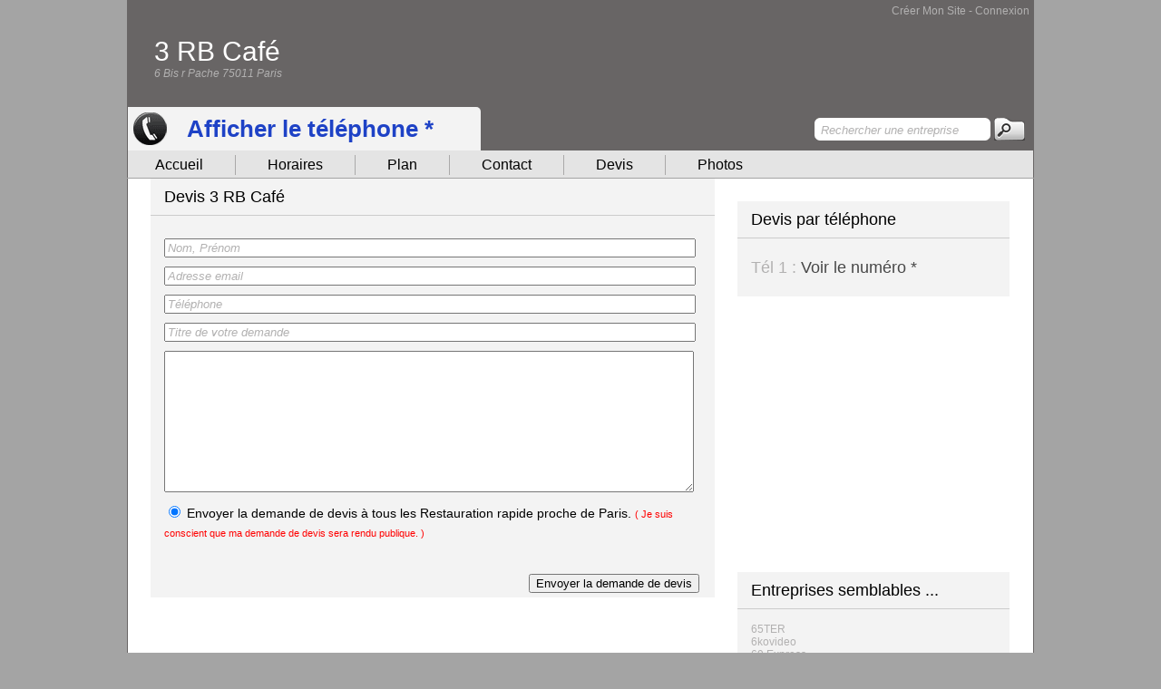

--- FILE ---
content_type: text/html; charset=UTF-8
request_url: https://www.le-site-de.com/devis/3-rb-cafe_1142.html
body_size: 5314
content:

<!DOCTYPE html>
<html lang="fr-FR">
    <head>
    	<!-- META REFERENCEMENT  -->
       	                
	<title>Devis 3 RB Café à Paris. Restauration rapide 1142</title>
	<meta name="description" content="Demande de devis gratuit en ligne pour Restauration rapide à Paris (75011).Devis 3 RB Café par email, téléphone ou fax. 1142"/>
	<meta name="robots" content="index, follow" />
	<link rel="canonical" href="https://www.le-site-de.com/devis/3-rb-cafe_1142.html" />
	
            	<meta http-equiv="Content-Type" content="text/html; charset=UTF-8" />
        <meta name="viewport" content="width=device-width, initial-scale=1" />
                
        
        <!-- CSS -->
        <link rel="apple-touch-icon" href="https://www.le-site-de.com/apple-touch-icon.png" />
        <link rel="apple-touch-icon" sizes="57x57" href="https://www.le-site-de.com/apple-touch-icon-57x57.png" />
        <link rel="apple-touch-icon" sizes="72x72" href="https://www.le-site-de.com/apple-touch-icon-72x72.png" />
        <link rel="apple-touch-icon" sizes="76x76" href="https://www.le-site-de.com/apple-touch-icon-76x76.png" />
        <link rel="apple-touch-icon" sizes="114x114" href="https://www.le-site-de.com/apple-touch-icon-114x114.png" />
        <link rel="apple-touch-icon" sizes="120x120" href="https://www.le-site-de.com/apple-touch-icon-120x120.png" />
        <link rel="apple-touch-icon" sizes="144x144" href="https://www.le-site-de.com/apple-touch-icon-144x144.png" />
        <link rel="apple-touch-icon" sizes="152x152" href="https://www.le-site-de.com/apple-touch-icon-152x152.png" />
		
		<link rel="stylesheet" href="https://www.le-site-de.com/css/style_small.css?version=1.1" />
				<link rel="stylesheet" href="https://www.le-site-de.com/css/style_v3_small.css?version=1.1" />
				<link rel="stylesheet" href="/css/responsive_small.css?version=1.1" />
		<link rel="stylesheet" href="/css/font_small.css?version=1.1" />
		<link rel="shortcut icon" href="https://www.le-site-de.com/favicon.ico" type="image/x-icon" />
		
        <script src="/include/javascript/jquery-3.6.3.min.js" ></script>
        
        <!-- TAG GOOGLE ANALITICS  -->
		<script async type="text/javascript">
		  var _gaq = _gaq || [];
		  _gaq.push(['_setAccount', 'UA-11173411-6']);
		  _gaq.push(['_trackPageview']);
		
		  (function() {
			var ga = document.createElement('script'); ga.type = 'text/javascript'; ga.async = true;
			ga.src = ('https:' == document.location.protocol ? 'https://ssl' : 'http://www') + '.google-analytics.com/ga.js';
			var s = document.getElementsByTagName('script')[0]; s.parentNode.insertBefore(ga, s);
		  })();
		
		</script>

		<!-- Google tag (gtag.js) --> 
		<script async src="https://www.googletagmanager.com/gtag/js?id=G-XNCQ7SN5KD"></script> 
		<script> 
			window.dataLayer = window.dataLayer || []; 
			function gtag(){dataLayer.push(arguments);} 
			gtag('js', new Date()); gtag('config', 'G-XNCQ7SN5KD'); 
		</script>
        
        <!-- TAG GOOGLE WEBMASTER TOOL  -->
        <meta name="google-site-verification" content="kajDI1E3xZk-lyKrbUvQOk3HGp6qgq0J7p7x3p1M6dA" />
        
        <!-- PUB AUTOMATIQUE GOOGLE -->
									<!-- TAG PUB : IC -->
				<script async src="https://pagead2.googlesyndication.com/pagead/js/adsbygoogle.js"></script>
				<script>
					(adsbygoogle = window.adsbygoogle || []).push({
						google_ad_client: "ca-pub-6095153803009896",
						enable_page_level_ads: true
					});
				</script>
			       	
              
    </head>
    
    <body>
    	<!-- PUB ARCHE -->
                
        
        
        
        
    	<div id="Global">
        	<!-- MENU DES MEMBRE -->
        	            <div id="Header">
            	<!-- HEADER SITE -->
                                <div class="H_AccesCompte">
	        <a href="https://www.le-site-de.com/mon-compte/inscription.html" class="H_LienInscription">Créer Mon Site</a> - 
    	<a href="https://www.le-site-de.com/mon-compte/connexion.html" class="H_LienInscription">Connexion</a>
    </div>
<div class="H_NomEntreprise">
	3 RB Café</div>
<div class="H_AdresseEntreprise">
	6 Bis r Pache 75011 Paris</div>

		

<!-- DETECTION MOBILE -->
<script type="text/javascript" async>
function detectmob() { 
 if( navigator.userAgent.match(/Android/i)
 || navigator.userAgent.match(/webOS/i)
 || navigator.userAgent.match(/iPhone/i)
 || navigator.userAgent.match(/iPad/i)
 || navigator.userAgent.match(/iPod/i)
 || navigator.userAgent.match(/BlackBerry/i)
 || navigator.userAgent.match(/Windows Phone/i)
 ){
    return true;
  }
 else {
    return false;
  }
}
</script>
        
<script type="text/javascript" async>


	$(document).ready(function () {
		$('.tracking-number').click(function(){
			var elem = $(this);
			var phone = $(this).attr('data-phone');
			var viewId = '6921485a116c7943d01477dd';
			$.ajax({
				url: '/include/optico/optico_ajax.php',
				data: {phone: phone, view_id: viewId},
				dataType: 'json',
				success: function (result) {
					
					
					if( detectmob()){
						var text = '<div class="Cartouche"><a href="tel:'+result.phone_number+'" class="H_LienAudiotel">'+result.phone_number+'</a></div>';
					}else{
						var text = '<div class="Cartouche">'+result.phone_number+'</div>';
					}
					
					
					if (result.phone_code) {
						text += "Code: " + result.phone_code;
					}
					elem.parent().html(text);
				}
			});
			return false;
		})
	})
</script>		<div class="H_Audiotel">
			<div>
				<div class="H_AudiotelTexte" id="destination-1"> 
										<a href='#'class='tracking-number H_LienAudiotel' data-phone='0140240000'>Afficher le téléphone *</a>				</div>
			</div> 
		</div>
		
<div class="H_Recherche">
	<form action="https://www.le-site-de.com/recherche.html" id="cse-search-box">
	<div class="H_RechercheChamp">
    	<input type="hidden" name="cx" value="partner-pub-6095153803009896:4545168734" />
        <input type="hidden" name="cof" value="FORID:10" />
        <input type="hidden" name="ie" value="UTF-8" />
		<label for="q"></label>
    	<input type="text" name="q" id="q" style="width:177px; margin-left:5px; margin-top:5px; color:#b2b1b1; border:0px; font-style:italic;" value="Rechercher une entreprise" onclick="this.value=''"/>
    </div>
    <div class="H_RechercheBouton">
    	<input type="image" value="submit" src="https://www.le-site-de.com/images/header_bouton.png" alt="rechercher une entreprise"/> 
    </div>
    </form>
    <script async type="text/javascript" src="https://www.google.fr/coop/cse/brand?form=cse-search-box&amp;lang=fr"></script>  
</div>




		                            </div>
            <!-- MENU -->
			<div class="Menu_Horizontal">


    <div class="MH_Element"><a href="https://www.le-site-de.com/3-rb-cafe-paris_1142.html" class="M_H_Link">Accueil</a></div>
	<div class="MH_Bordure"></div>
    
    	<div class="MH_Element"><a href="https://www.le-site-de.com/horaires/3-rb-cafe_1142.html" class="M_H_Link">Horaires</a></div>
	<div class="MH_Bordure"></div>
        
	    <div class="MH_Element"><a href="https://www.le-site-de.com/plan/3-rb-cafe_1142.html" class="M_H_Link">Plan</a></div>
    <div class="MH_Bordure"></div>
	

		<div class="MH_Element"><a href="https://www.le-site-de.com/contacter/3-rb-cafe_1142.html" class="M_H_Link">Contact</a></div>
    <div class="MH_Bordure"></div>
	

		<div class="MH_Element"><a href="https://www.le-site-de.com/devis/3-rb-cafe_1142.html" class="M_H_Link">Devis</a></div>
    <div class="MH_Bordure"></div>
	

		<div class="MH_Element"><a href="https://www.le-site-de.com/photos-videos/3-rb-cafe_1142.html" class="M_H_Link">Photos</a></div>
	
    
    
</div>           	
            <div id="Page"> 
				<!-- CORP DU SITE -->
                				<script async language="JavaScript" src="https://www.le-site-de.com/include/javascript/gen_validatorv4.js" type="text/javascript" xml:space="preserve"></script>
<div class="P_Gauche">
	

    
    <div class="P_Gauche_Box" style="margin-top:0px;">
		<div class="P_Gauche_Box_Titre"><h1>Devis 3 RB Café</h1></div>
        <div class="P_Gauche_Box_Bordure"></div>
        <form id="devis" name="devis" method="post" action="" enctype="multipart/form-data">
        <div class="P_Gauche_Box_Interne">
			            <div id="devis_errorloc" class="error_strings" style="color:red"></div>
        
        	<input type="text" name="nom" id="nom" class="text" value="Nom, Prénom" />
            
            <input type="text" name="email" id="email" class="text" value="Adresse email" />
            
            <input type="text" name="telephone" id="telephone" class="text" value="Téléphone"  />   

            <input type="text" name="titre" id="titre" class="text" value="Titre de votre demande" />
            
            <textarea name="message" id="message" class="textarea" ></textarea>    
            
            <input type="radio" name="prestataire" value="tous" checked="checked" style="margin-top:10px;" />
             Envoyer la demande de devis à tous les Restauration rapide proche de Paris.
            <span style="color:red; font-size:11px">( Je suis conscient que ma demande de devis sera rendu publique. )</span><br />
            <br />
            
                    </div>
        <div class="P_Gauche_Box_Lien">
			<input type="submit" name="valider" value="Envoyer la demande de devis"  style="margin-right:5px;"/>
        </div>
        </form>
        <script language="JavaScript" type="text/javascript" xml:space="preserve">
				var frmvalidator  = new Validator("devis");
				frmvalidator.EnableOnPageErrorDisplaySingleBox();
				frmvalidator.EnableMsgsTogether();
				frmvalidator.addValidation("nom","req","Vous devez saisir votre nom, prénom");
				frmvalidator.addValidation("email","req","Vous devez saisir votre adresse email");
				frmvalidator.addValidation("email","email","Votre adresse mail n'est pas correct");
				frmvalidator.addValidation("titre","req","Vous devez saisir le titre de votre demande");
				frmvalidator.addValidation("message","req","Vous devez décrire votre demande de devis");
				frmvalidator.addValidation("telephone","req","Vous devez saisir votre numéros de téléphone");
				frmvalidator.addValidation("telephone","num","Votre numéros de téléphone ne doit contenir que des chiffres sans espace");
		 </script>
         
    </div>
    
    <div class="P_Gauche_Pub"><div style="max-width:622px;">

			
			<!-- SITE DE - Mobile -->
			<ins class="adsbygoogle"
				 style="display:block"
				 data-ad-client="ca-pub-6095153803009896"
				 data-ad-slot="5901304356"
				 data-ad-format="auto"></ins>
			<script>
			(adsbygoogle = window.adsbygoogle || []).push({});
			</script>
		</div> </div> 
    
	<div class="P_Gauche_Box">
		<div class="P_Gauche_Box_Titre"><h2>3 RB Café à Paris</h2></div>
        <div class="P_Gauche_Box_Bordure"></div>
        <div class="P_Gauche_Box_Interne">
        	<div class="P_Gauche_Box_Interne_DemiBlock">
            	<div class="P_Gauche_Box_Interne_DemiBlock_Titre">Siege social :</div>
            	<div class="P_Gauche_Box_Interne_DemiBlock_Texte">
                	6 Bis r Pache                    <h3 class="H2_Texte">75011 Paris</h2>
                </div>
                <div class="P_Gauche_Box_Interne_DemiBlock_Separateur"></div>
                <div class="P_Gauche_Box_Interne_DemiBlock_Titre">Activité(s) :</div>
            	<div class="P_Gauche_Box_Interne_DemiBlock_Texte"><h3 class="H2_Texte">Restauration rapide</h3></div>
                
                <div class="P_Gauche_Box_Interne_DemiBlock_Separateur"></div>
                <div class="P_Gauche_Box_Interne_DemiBlock_Titre">Directeur :</div>
            	<div class="P_Gauche_Box_Interne_DemiBlock_Texte"></div>
                
                <div class="P_Gauche_Box_Interne_DemiBlock_Separateur"></div>
                <div class="P_Gauche_Box_Interne_DemiBlock_Titre">Effectif :</div>
            	<div class="P_Gauche_Box_Interne_DemiBlock_Texte">1 personne(s)</div>
                
                <div class="P_Gauche_Box_Interne_DemiBlock_Separateur"></div>
                <div class="P_Gauche_Box_Interne_DemiBlock_Titre">Code Naf :</div>
            	<div class="P_Gauche_Box_Interne_DemiBlock_Texte"></div>
                
                <div class="P_Gauche_Box_Interne_DemiBlock_Separateur"></div>
                <div class="P_Gauche_Box_Interne_DemiBlock_Titre">Siret :</div>
            	<div class="P_Gauche_Box_Interne_DemiBlock_Texte"></div>
            </div>
            <div class="P_Gauche_Box_Interne_DemiBlock">
                <div class="P_Gauche_Box_Interne_DemiBlock_Titre">Contact :</div>
            	<div class="P_Gauche_Box_Interne_DemiBlock_Texte">
										<div>
						Tel1 :
                        <div style=" display:inline" id="destination-4"> 
							<a href='#'class='tracking-number H_LienAudiotel2' data-phone='0140240000' rel='nofollow'>Voir le numéro *</a>                            <script type="text/javascript"> 
                               // var idDestination4 = '0140240000';
                            </script>
                            						</div>
						<div id="obligation-4" style="float:left;color:#B2B1B1; display:inline; text-align:right; font-size:9px; width:100%;"></div>
					</div>
										
										
								   
					                </div>
                <div class="P_Gauche_Box_Interne_DemiBlock_Separateur"></div>
                <div class="P_Gauche_Box_Interne_DemiBlock_Titre">Email :</div>
            	<div class="P_Gauche_Box_Interne_DemiBlock_Texte">
					                </div>
                
                <div class="P_Gauche_Box_Interne_DemiBlock_Separateur"></div>
                <div class="P_Gauche_Box_Interne_DemiBlock_Titre">Internet :</div>
            	<div class="P_Gauche_Box_Interne_DemiBlock_Texte">
                	                </div>
            </div>
        </div>
                <div class="P_Gauche_Box_Lien">
        	<a href="https://www.le-site-de.com/association/3-rb-cafe_1142.html" class="H_LienModification">Modifier</a>
            -
            <a href="https://www.le-site-de.com/suppression/3-rb-cafe_1142.html" class="H_LienModification">Supprimer</a>
        </div>
           		<div class="P_Gauche_Box_Mention">
   			<div class="P_Gauche_Box_Bordure"></div>
   			<p>
   				* 2,99 €/appel. Ce numéro valable 10 minutes n'est pas le numéro du destinataire mais le numéro d'un service permettant la mise en relation avec celui-ci. Ce service édité par le-site-de.com. 
				<a href="http://www.svaplus.fr/decouvrir-sva/mise-en-relation/mise-en-relation-7939878-1049.html" rel="nofollow"> Pourquoi ce numero ?</a>
			</p>
		</div>
    </div>

	

  

</div>
<div class="P_Droite">

	<div class="P_Droite_Box">
    	<div class="P_Droite_Box_Titre"><h2>Devis par téléphone</h2></div>
        <div class="P_Droite_Box_Bordure"></div>
        <div class="P_Droite_Box_Interne_Contact">
			            <div>
            	Tél 1 :
                <div style=" display:inline" id="destination-5">
                	<a href='#'class='tracking-number H_LienAudiotel3' data-phone='0140240000' rel='nofollow'>Voir le numéro *</a>                
                
                	<script type="text/javascript"> 
						//var idDestination5 = '0140240000';
					</script>
                                    </div>
            </div>
                        
                        
                   
                    </div>
    </div>
    
    <!--
	<div class="P_Droite_Box">
    	<div class="P_Droite_Box_Titre"><h2>Demandez un devis gratuit</h2></div>
        <div class="P_Droite_Box_Bordure"></div>
        <div class="P_Droite_Box_Interne">
    		<a href="https://www.le-site-de.com/devis.html" onClick="window.open('https://www.le-site-de.com/devis.html','_blank','toolbar=0, location=0, directories=0, status=0, scrollbars=yes, resizable=0, copyhistory=0, menuBar=0, width=550, height=800');return(false)">
    			Obtenir un devis
        	</a>

        </div>
    </div>
    -->
    
    

    
    
    
    <div class="P_Droite_Pub ">
 		
			
			<!-- SITE DE - 300 x 250 A -->
			<ins class="adsbygoogle"
				 style="display:inline-block;width:300px;height:250px"
				 data-ad-client="ca-pub-6095153803009896"
				 data-ad-slot="1378394225"></ins>
			<script>
			(adsbygoogle = window.adsbygoogle || []).push({});
			</script>
		   
    </div>
    
	<div class="P_Droite_Box">
    	<div class="P_Droite_Box_Titre">Entreprises semblables ...</div>
        <div class="P_Droite_Box_Bordure"></div>
        <div class="P_Droite_Box_Interne">
        	<a href="https://www.le-site-de.com/devis/65ter_132.html" class="H_LienModification">65TER</a> <br /><a href="https://www.le-site-de.com/devis/6kovideo_127.html" class="H_LienModification">6kovideo</a> <br /><a href="https://www.le-site-de.com/devis/69-express_126.html" class="H_LienModification">69 Express</a> <br /><a href="https://www.le-site-de.com/devis/61-express_125.html" class="H_LienModification">61 Express</a> <br /><a href="https://www.le-site-de.com/devis/60-printemps-services_124.html" class="H_LienModification">60 Printemps Services</a> <br /><a href="https://www.le-site-de.com/devis/67-street_123.html" class="H_LienModification">67 Street</a> <br /><a href="https://www.le-site-de.com/devis/6-t-diag_121.html" class="H_LienModification">6 T Diag</a> <br /><a href="https://www.le-site-de.com/devis/67-lannes-5_120.html" class="H_LienModification">67 Lannes 5</a> <br /><a href="https://www.le-site-de.com/devis/61-vh-avocats-scm-_119.html" class="H_LienModification">61 VH AVOCATS (SCM)</a> <br /><a href="https://www.le-site-de.com/devis/6-t-bureau-de-recherche_118.html" class="H_LienModification">6-T Bureau De Recherche</a> <br /><a href="https://www.le-site-de.com/devis/60-millions-de-consommateurs_117.html" class="H_LienModification">60 Millions de Consommateurs</a> <br /><a href="https://www.le-site-de.com/devis/6eme-regiment-de-cuirassiers_116.html" class="H_LienModification">6ème Régiment de Cuirassiers</a> <br /><a href="https://www.le-site-de.com/devis/64-habitat-services_115.html" class="H_LienModification">64 Habitat Services</a> <br /><a href="https://www.le-site-de.com/devis/60-printemps-services_114.html" class="H_LienModification">60 Printemps Services</a> <br /><a href="https://www.le-site-de.com/devis/601e-rcr_113.html" class="H_LienModification">601E RCR</a> <br />        </div>
    </div>

</div>


<!-- <script src="https://ajax.googleapis.com/ajax/libs/jquery/3.2.1/jquery.min.js"></script> -->
<script>

	$(".tracking-number").click(function(){
		//alert('Merci');
		$(".P_Gauche_Box_Mention").css("display", "block");
	});
</script>
                            </div>
            
            <div id="Footer">
				<!-- FOOTER DU SITE -->
            	Indépendants, Entreprises, Organismes ou Associations, créez portail internet et votre fiche de présentation gratuitement sur ce portail.<br />
<a href="https://www.le-site-de.com/contact.html" title="Contactez le webmaster" class="H_LienFooter">Contactez-nous</a> - <a href="https://www.le-site-de.com/mentions.html" title="Mentions légales" class="H_LienFooter">Mentions légales</a> - &copy; Le-site-de.com            </div>
            <div class="clear"></div>
        </div>
        <!-- COOKIE CONSENTEMENT  -->
		<!--
		<script type="text/javascript" async>
            window.cookieconsent_options = {"message":"Nous diffusons des cookies afin d'analyser le trafic sur ce site. Les informations concernant l'utilisation que vous faites de notre site nous sont transmises dans cette optique.","dismiss":"OK","learnMore":"En savoir plus","link":"https://www.google.com/intl/fr/policies/technologies/","theme":"light-floating"};
        </script>
        <script type="text/javascript" src="//cdnjs.cloudflare.com/ajax/libs/cookieconsent2/1.0.10/cookieconsent.min.js" async></script>
		-->
    </body>
    
</html>

<!-- CSS -->
<html xmlns="http://www.w3.org/1999/xhtml">
<head>



</head>
</html>

--- FILE ---
content_type: text/html; charset=utf-8
request_url: https://www.google.com/recaptcha/api2/aframe
body_size: 256
content:
<!DOCTYPE HTML><html><head><meta http-equiv="content-type" content="text/html; charset=UTF-8"></head><body><script nonce="-GnI0tQmj7o-faSkcogo1Q">/** Anti-fraud and anti-abuse applications only. See google.com/recaptcha */ try{var clients={'sodar':'https://pagead2.googlesyndication.com/pagead/sodar?'};window.addEventListener("message",function(a){try{if(a.source===window.parent){var b=JSON.parse(a.data);var c=clients[b['id']];if(c){var d=document.createElement('img');d.src=c+b['params']+'&rc='+(localStorage.getItem("rc::a")?sessionStorage.getItem("rc::b"):"");window.document.body.appendChild(d);sessionStorage.setItem("rc::e",parseInt(sessionStorage.getItem("rc::e")||0)+1);localStorage.setItem("rc::h",'1763788892303');}}}catch(b){}});window.parent.postMessage("_grecaptcha_ready", "*");}catch(b){}</script></body></html>

--- FILE ---
content_type: text/css
request_url: https://www.le-site-de.com/css/style_small.css?version=1.1
body_size: 4583
content:
@charset "utf-8";body{margin:auto;top:0;background-color:#a4a4a4}h1,h2,h3{margin:0;padding:0;font-size:12px;font-family:Arial;font-weight:normal;display:inline}.h1Header{color:#000;font-size:11px;font-family:Arial,Helvetica,sans-serif;font-weight:normal}.h1Fiche{color:#4b75a8;font-size:20px;font-family:Arial,Helvetica,sans-serif;font-weight:normal}.h2Fiche{color:#4b75a8;font-size:20px;font-family:Arial,Helvetica,sans-serif;font-weight:normal}.h3Fiche{color:#484848;font-size:18px;font-family:Arial,Helvetica,sans-serif;font-weight:normal}.h1Page{color:#7f7f7f;font-size:14px;font-family:Arial,Helvetica,sans-serif;font-weight:normal}.h1Compte{color:#484848;font-size:20px;font-family:Arial,Helvetica,sans-serif;font-weight:normal}.ProTitrePage{font-size:16px;font-family:"Trebuchet MS",Arial;font-weight:normal;color:#484848;text-decoration:underline}.TitrePage{font-size:12px;font-family:Arial;font-weight:normal;color:#484848}#slider{width:300px;height:300px}#Pub_Footer{position:fixed;z-index:1000;bottom:0;height:auto;min-height:50px;width:331px;overflow:hidden;right:0;text-align:right}#Pub_Footer_Fermeture{float:right;z-index:1001;right:2px;top:0;width:16px;height:16px}#Global{margin:auto;max-width:1000px;width:100%}#Arch1{position:absolute;left:50%;width:370px;height:1470px;margin-left:-870px}#Arch2{position:absolute;left:50%;width:370px;height:1470px;margin-left:500px}#BanPub{position:absolute;top:0;margin-top:0;width:1685px;height:205px;left:50%;margin-left:-842px}#Header{float:left;height:62px;width:1000px;background-color:#006}#H_Balise{float:left;margin-top:3px;margin-left:5px;height:18px;line-height:18px;vertical-align:middle;width:990px;font-family:Arial,Helvetica,sans-serif;font-size:11px;color:#000;overflow:hidden}#H_Compteur{float:left;margin-top:79px;margin-left:35px;height:16px;width:193px;font-family:Arial,Helvetica,sans-serif;font-size:11px;color:#999}#H_Google{float:left;margin-top:3px;margin-left:12px;margin-bottom:2px;height:90px;width:728px}#H_DateDuJour{float:left;margin-top:7px;margin-left:24px;height:18px;width:209px;line-height:18px;vertical-align:bottom;font-family:Arial,Helvetica,sans-serif;font-size:11px;color:#FFF}.Menu_Horizontal{float:left;margin-left:24px;margin-top:1px;line-height:28px;vertical-align:middle;height:28px;width:948px;background-color:#e4e4e4;border:1px solid #898989;color:#484848;font-family:Arial,Helvetica,sans-serif;font-size:14px}.M_H_Block{float:left;margin-left:5px;margin-right:5px;line-height:28px;vertical-align:middle;height:28px;width:auto;color:#484848;font-family:Arial,Helvetica,sans-serif;font-size:12px}.M_H_BlockImg{float:left;margin-left:5px;margin-top:5px;margin-right:2px;height:18px;width:18px}.M_H_Separateur{float:left;margin-top:6px;margin-left:5px;margin-right:5px;height:16px;width:1px;background-color:#b3b3b3}.M_H_TexteBleu{color:#484848;font-family:Arial,Helvetica,sans-serif;font-size:12px;color:#4b75a8}.M_H_Form{float:right;margin-left:5px;margin-right:5px;line-height:28px;vertical-align:middle;height:28px;width:auto;color:#484848;font-family:Arial,Helvetica,sans-serif;font-size:12px}.M_H_FormChamp{float:left;height:auto;width:auto;margin-right:5px}.M_H_FormSubmit{float:left;margin-top:5px;height:auto;width:auto}#M_H_F_Connexion INPUT[type=text],#M_H_F_Connexion INPUT[type=password]{margin-left:5px;width:75px;height:14px;background-color:#fff;border:1px solid #575656;color:#575656;font-size:11px;font-family:Arial,Helvetica,sans-serif}#Menu{float:left;margin-top:0;margin-left:24px;height:auto;width:209px;background:url(../images/Maquette-v1_07.png)}#M_Haut{float:left;height:6px;width:209px;background:url(../images/Maquette-v1_03.png)}#M_Bas{float:left;margin-top:5px;height:7px;width:209px;background:url(../images/Maquette-v1_11.png)}#M_Titre_1,#M_Titre_2,#M_Titre_3,#M_Titre_4{float:left;height:20px;width:209px;margin-top:10px;margin-bottom:5px}#M_Titre_1{background:url(../images/Menu_titre_1.gif)}#M_Titre_2{background:url(../images/Menu_titre_2.gif)}#M_Titre_3{background:url(../images/Menu_titre_3.gif)}#M_Titre_4{background:url(../images/Menu_titre_4.gif)}.M_Titre{float:left;margin-left:10px;height:auto;width:189px;font-family:"Trebuchet MS",Arial,Helvetica,sans-serif;font-size:14px;color:#575656;margin-top:10px}.M_Titre_Liseret{float:left;height:1px;margin-left:10px;width:188px;background-color:#575656;margin-bottom:5px}.M_Block{float:left;margin-left:5px;height:auto;width:200px;font-family:Arial,Helvetica,sans-serif;font-size:12px;line-height:20px;vertical-align:middle}.M_B_Form{float:left;margin-left:2px;margin-bottom:5px;height:20px;width:154px}.M_B_Valider{float:left;margin-left:10px;margin-bottom:5px;height:20px;width:20px}#Menu_Form INPUT[type=text]{margin-left:5px;width:152px;height:16px;background-color:#fff;border:1px solid #575656;color:#575656;font-size:11px;font-family:Arial,Helvetica,sans-serif}#inscription INPUT[type=text],#inscription INPUT[type=password]{margin-left:0;width:200px;height:18px;background-color:#fff;border:1px solid #575656;color:#575656;font-size:11px;font-family:Arial,Helvetica,sans-serif}#inscription INPUT[type=file]{margin-left:0;width:200px;height:20px;background-color:#fff;border:1px solid #575656;color:#575656;font-size:11px;font-family:Arial,Helvetica,sans-serif}#inscription textarea{margin-left:0;padding:5px;width:502px;height:100px;background-color:#fff;border:1px solid #575656;color:#575656;font-size:11px;font-family:Arial,Helvetica,sans-serif}#connexion INPUT[type=text],#connexion INPUT[type=password]{margin-left:5px;width:200px;height:18px;background-color:#fff;border:1px solid #575656;color:#575656;font-size:11px;font-family:Arial,Helvetica,sans-serif}#connexion INPUT[type=SUBMIT]{margin-left:5px;width:202px;height:22px;background-color:#e4e4e4;border:1px solid #575656;color:#575656;line-height:22px;vertical-align:middle;font-size:14px;font-family:Arial,Helvetica,sans-serif}#MenuPub{float:left;margin-top:10px;margin-left:24px;height:auto;width:200px}#Super_Menu{float:left;width:233px}.P_Compte_Intro{float:left;margin-top:20px;margin-left:10px;margin-bottom:0;height:auto;width:895px}.P_Compte_SousMenu{float:left;margin-top:20px;margin-left:10px;padding-left:10px;height:auto;line-height:28px;min-height:28px;vertical-align:middle;width:885px;background-color:#eee;border:1px solid #c1c4c7;color:#369;font-family:Arial;font-size:12px}.P_Compte_Unique{float:left;margin-top:0;margin-left:10px;margin-bottom:20px;height:auto;width:895px}.P_Compte_Unique_Titre{float:left;margin-top:20px;padding-left:10px;height:auto;line-height:28px;min-height:28px;vertical-align:middle;width:612px;background-color:#666;color:#fff;font-weight:bold;font-size:14px;font-family:Arial,Helvetica,sans-serif}.P_Compte_Unique_Element{float:left;height:auto;width:100%;border:1px solid #ddd;font-family:Arial,Helvetica,sans-serif}.P_Compte_Gauche{float:left;margin-top:0;margin-left:10px;margin-bottom:20px;height:auto;width:586px}.P_Compte_Gauche_Titre{float:left;margin-top:20px;padding-left:10px;height:auto;line-height:28px;min-height:28px;vertical-align:middle;width:576px;background-color:#666;color:#fff;font-weight:bold;font-size:14px}.P_Compte_Gauche_Element{float:left;height:auto;width:100%;border:1px solid #ddd}.P_Compte_Droite{float:left;margin-top:0;margin-left:10px;margin-bottom:20px;height:auto;width:300px}.P_Compte_Droite_Titre{float:left;margin-top:20px;margin-bottom:0;padding-left:10px;height:auto;line-height:28px;min-height:28px;vertical-align:middle;width:288px;background-color:#666;color:#fff;font-weight:bold;font-size:14px}.P_Compte_Droite_Element{float:left;height:auto;padding-left:10px;width:288px;border:1px solid #ddd;line-height:28px;vertical-align:middle}.P_Compte_Droite_Element2{float:left;height:auto;width:298px;border:1px solid #ddd}.P_Compte_Droite_Msg{float:left;height:auto;width:298px;background-color:#009}.P_Compte_Droite_Msg_Email{float:left;margin-top:5px;height:auto;color:#000;width:243px;margin-left:5px;height:20px;line-height:20px;vertical-align:middle;overflow:hidden}.P_Compte_Droite_Msg_Date{float:right;margin-top:5px;height:auto;width:47px;height:20px;line-height:20px;vertical-align:middle;overflow:hidden}.P_Compte_Droite_Msg_Objet{float:left;height:auto;width:290px;margin-left:5px;margin-bottom:5px;color:#999;vertical-align:middle;overflow:hidden}#Page{float:left;margin-left:24px;margin-top:1px;height:auto;min-height:200px;width:948px;background-color:#e4e4e4;border:1px solid #898989}#P_Haut{float:left;margin-left:14px;margin-top:14px;height:110px;width:920px;background:url(../images/Entete_fond.png)}#P_H_Logo{float:left;margin-left:1px;margin-top:1px;height:100px;width:100px;border-right:1px solid #898989}#P_H_Info{float:left;height:90px;margin-left:5px;width:185px;font-size:11px;font-family:Arial;color:#484848}.P_H_InfoPub{float:left;height:90px;margin-left:91px;width:728px}#P_H_Info2{float:left;margin-left:10px;height:72px;background-color:#FFF;width:220px;border:1px solid #898989;text-align:left;padding:0;font-size:12px;font-family:Arial;color:#484848}#P_H_Info2_Titre{float:left;width:210px;margin-top:3px;margin-left:5px;margin-bottom:5px;height:auto;text-align:center;font-size:15px;font-family:Arial;color:#4b75a8}#P_SousMenu{float:left;margin-left:14px;margin-top:5px;height:36px;width:920px;background:url(../images/Entete_Menu.png);overflow:hidden}.P_SM_Case{float:left;margin-left:10px;line-height:28px;vertical-align:middle;width:auto;height:28px;color:#999}.P_Fichev2_Entete_Info{float:left;height:auto;width:920px;text-align:center;font-size:18px;font-family:Arial;color:#484848;margin-bottom:35px;margin-top:15px}.P_Fichev2_Entete_Info_Nom{font-size:40px;font-family:Arial;color:#4b75a8}.P_Fichev2_Entete_Info_Logo{float:left;width:100px;height:100px;overflow:hidden}#P_Fichev2_Entete_Logo{float:left;height:100px;width:100px;background-color:#CCC;margin-bottom:5px}.P_Fichev2_Entete_LogoIco1{position:absolute;margin-top:-18px;height:18px;width:18px;z-index:1000}#P_Fichev2_Entete_Info{float:left;margin-left:14px;margin-top:14px;height:auto;width:920px}.P_Fichev4{float:left;margin-left:14px;margin-top:0;margin-bottom:14px;min-height:250px;height:auto;width:918px;border:1px solid #898989;background-color:#FFF}.P_Fichev4_Block_Titre{float:left;padding:10px;height:auto;width:878px;background-color:#e5e5e5;line-height:24px;vertical-align:middle;text-align:left;font-size:16px;font-family:Arial,Helvetica,sans-serif;color:#4b75a8;font-style:normal;margin-left:10px;margin-top:10px;margin-bottom:10px}.P_Fichev4_Block_Titre_Info{float:right;font-family:Arial,Helvetica,sans-serif;font-size:12px;font-style:normal;height:24px;line-height:24px;margin-right:5px;text-align:right;vertical-align:middle;width:auto}.P_Fichev4_BlockDemi{float:left;margin-right:10px;margin-left:10px;margin-top:20px;height:auto;width:430px;font-size:12px;font-family:Arial,Helvetica,sans-serif}.P_Fichev4_Block{float:left;margin-left:3px;margin-right:3px;height:auto;min-height:250px;width:300px;font-size:12px;font-family:Arial,Helvetica,sans-serif}.P_Fichev4_BlockTexte{float:left;margin-left:12px;height:auto;width:285px;font-size:12px;font-family:Arial,Helvetica,sans-serif}.P_Fichev4_Block_Plan{margin-top:0;height:250px;width:280px}.P_Fichev4_Block_Pub{float:left;margin-bottom:10px;text-align:center;height:90px;width:900px}.P_Fichev4_Block_AudiotelA,.P_Fichev4_Block_AudiotelB,.P_Fichev4_Block_AudiotelC,.P_Fichev4_Block_AudiotelD{float:left;background:url(../images/telephone1.gif);width:285px;height:39px;margin-top:5px;margin-bottom:5px}.P_Fichev4_Block_AudiotelB{background:url(../images/telephone2.gif)}.P_Fichev4_Block_AudiotelC{background:url(../images/telephone3.gif)}.P_Fichev4_Block_AudiotelD{background:url(../images/telephone4.gif)}.P_Fichev4_Block_Audiotel2{float:left;width:154px;height:34px;margin-left:110px;margin-top:2px;text-align:center;line-height:34px;vertical-align:middle;color:#0050b2;font-size:24px;font-family:Calibri;font-weight:bold}.P_Fichev4_Block_Audiotel3{float:left;width:285px;height:auto;margin-left:0;margin-top:2px;color:#999;font-size:12px;text-align:right}a.LinkAudiotel:link{color:#0050b2;font-family:Calibri;font-size:24px;font-weight:bold;text-decoration:none}a.LinkAudiotel:visited{color:#0050b2;font-family:Calibri;font-size:24px;font-weight:bold;text-decoration:none}a.LinkAudiotel:hover{color:#4b75a8;font-family:Calibri;font-size:24px;font-weight:bold;text-decoration:none}a.LinkAudiotel:active{color:#0050b2;font-family:Calibri;font-size:24px;font-weight:bold;text-decoration:none}#P_Fichev2,#P_Fichev3{float:left;margin-left:14px;margin-top:0;margin-bottom:14px;min-height:250px;height:auto;width:918px;border:1px solid #898989;background-color:#FFF;font-size:12px;font-family:Arial;font-weight:normal;color:#484848}#P_Fichev3{padding:10px;margin-left:14px;margin-top:0;margin-bottom:14px;min-height:250px;height:auto;width:908px;border:1px solid #898989;background-color:#FFF;font-size:12px;color:#333}.P_FicheHoraires_Block{float:left;margin-left:5px;margin-top:4px;height:auto;min-height:250px;width:425px;font-size:14px}.P_FicheHorairesEdition_Block{float:left;margin-left:10px;margin-top:4px;height:auto;min-height:250px;width:900px;font-size:12px;color:#333;font-family:Arial,Helvetica,sans-serif}.P_Fichev2_Block,.P_Fichev2_Block2{float:left;margin-left:90px;margin-top:4px;height:auto;min-height:250px;width:300px}.P_Fichev2_Block2{background-color:#e5e5e5;min-height:100px;height:auto;margin-left:4px}.P_Fichev2_Block2_2{float:left;height:auto;min-height:250px;width:300px;background-color:#FFF;min-height:100px;height:auto}.P_Fichev2_Block_Titre,.P_Fichev2_Block_Titre2,.P_Fichev2_Block_Titre3,.P_Fichev2_Block_Titre4{float:left;padding:10px;height:auto;width:280px;background-color:#e5e5e5;line-height:24px;vertical-align:middle;text-align:left;font-size:16px;font-family:Arial,Helvetica,sans-serif;color:#4b75a8;font-style:normal}.P_Fichev2_Block_Titre{width:878px;margin-top:10px;margin-bottom:10px;margin-left:10px}.P_Fichev2_Block_Titre2{margin-top:28px}.P_Fichev2_Block_Titre3{width:400px;background-color:transparent;padding:0}.P_Fichev2_Block_Titre4{width:900px;background-color:transparent;padding:0;margin-left:10px;height:auto;margin-top:10px;margin-bottom:10px}.P_Fichev2_Block_Texte,.P_Fichev2_Block_Texte2,.P_Fichev2_Block_Texte3{float:left;padding:10px;padding-left:5px;padding-right:0;height:auto;width:295px;text-align:left;font-size:12px;font-family:Arial,Helvetica,sans-serif;color:#333}.P_Fichev2_Block_Texte2{padding-top:5px;background-color:#e5e5e5}.P_Fichev2_Block_Texte3{width:728px}.P_Fichev2_Block_Texte_Pub{float:right;width:125px;height:125px}.P_Fichev2_Block_Pub{float:left;margin-bottom:10px;height:250px;width:300px}.P_Fichev2_Block_Plan,.P_Fichev2_Block_Plan2{float:left;margin-top:0;height:250px;width:300px}.P_Fichev2_Block_Plan2{float:left;margin-top:0;height:auto;width:738px}.P_Fichev2_Block_PlanPub{float:left;margin-top:0;height:auto;width:160px}.P_FicheHoraires_Block3,.P_FicheContact_Block3{float:left;margin-top:10px;margin-left:90px;margin-bottom:4px;height:90px;width:728px}.P_FichePlan_Block3{height:auto;margin-left:10px;width:900px}.P_FicheContact_Block3{height:auto;margin-top:0;margin-left:90px}.P_Fichev2_Block3{float:left;margin-left:4px;margin-bottom:4px;height:90px;width:728px}.P_Fichev2_Block4{float:left;margin-left:4px;margin-bottom:4px;height:auto;width:604px}.P_Fichev2_Block4_Titre,.P_FicheHoraires_Block4_Titre{float:left;padding:5px;padding-top:5px;height:24px;width:auto;background-color:#e5e5e5;line-height:24px;vertical-align:middle;text-align:left;font-size:16px;font-family:Arial,Helvetica,sans-serif;color:#4b75a8;font-style:normal}.P_FicheHoraires_Block4_Titre{background-color:#e5e5e5;padding:10px;width:708px;color:#4b75a8}.P_Fichev2_Block4_Texte,.P_FicheHoraires_Block4_Texte{float:left;padding:5px;padding-top:5px;height:auto;width:594px;vertical-align:middle;text-align:center;font-style:normal}.P_FicheHoraires_Block4_Texte{width:718px}.P_Fichev2_Block5{float:left;margin-left:10px;margin-top:100px;height:auto;width:898px}.P_Fichev2_Block6{float:left;margin-top:5px;margin-bottom:10px;height:auto;min-height:60px;width:449px}.P_Fichev2_Block6_Photo{float:left;margin-left:0;height:100px;width:100px;overflow:hidden}.P_Fichev2_Block6_Info{padding:5px;padding-left:10px;float:left;margin-left:0;height:90px;width:315px;overflow:hidden;background-color:#e5e5e5}.P_Fichev2_Block7{float:left;margin:5px;margin-right:30px;margin-bottom:30px;height:auto;width:auto}.P_Fichev2_Block8{float:left;margin-top:5px;margin-bottom:10px;height:280px;width:280px}#P_Fichev2_Menu{float:left;height:27px;width:920px}.P_Fichev2_Menu_Btn,.P_Fichev2_Menu_BtnHover{float:left;margin-right:5px;background-color:#3572a1}.P_Fichev2_Menu_BtnHover{background-color:#898989}.P_Fichev2_Menu_Btn2,.P_Fichev2_Menu_Btn2Hover{float:right;margin-right:5px;background-color:#b8c7d3}.P_Fichev2_Menu_Btn2Hover{background-color:#898989}.P_Fichev2_Menu_BlockEt1,.P_Fichev2_Menu_BlockEt1B{color:#3572a1;cursor:pointer;border-left:2px #e4e4e4 solid;border-right:2px #e4e4e4 solid;margin:0;padding-top:1px}.P_Fichev2_Menu_BlockEt2,.P_Fichev2_Menu_BlockEt2B{border-left:1px #e4e4e4 solid;border-right:1px #e4e4e4 solid;color:#3572a1;cursor:pointer;margin:0;padding-top:1px}.P_Fichev2_Menu_Block,.P_Fichev2_Menu_Block2,.P_Fichev2_Menu_Block3{float:left;padding-left:9px;padding-right:9px;height:25px;min-width:50px;width:auto;line-height:25px;vertical-align:middle;text-align:center;font-size:14px;font-family:Arial,Helvetica,sans-serif;color:#FFF}.P_Fichev2_Menu_Btn:hover,.P_Fichev2_Menu_Btn2:hover{background-color:#898989}.P_Fichev2_Menu_Block2{float:right;padding-left:10px;padding-right:10px;margin-left:0}.P_Fichev2_Menu_Block3{float:right;background-color:transparent;height:18px;padding:0;margin-right:0;margin-left:5px;margin-top:10px}#P_Gauche{float:left;margin-left:14px;margin-top:14px;margin-bottom:14px;height:auto;width:604px}.P_G_Titre{float:left;height:24px;width:604px;background:url(../images/Page_Titre.png);color:#484848;font-family:Arial;font-size:12px}#P_GaucheFiche{float:left;margin-left:14px;margin-top:14px;margin-bottom:14px;height:auto;width:302px}.P_G_FicheAccueil{float:left;height:auto;width:302px}.P_G_FicheAccueil_Titre{float:left;height:25px;width:302px;background:url(../images/Fiche_Titre_Accueil.png)}.P_G_FicheAccueil_Cadre{width:300px;height:auto;min-height:540px;overflow:hidden;border:1px solid #898989;border-top:0;background-color:#FFF;color:#333;font-size:12px;font-family:Arial,Helvetica,sans-serif}.P_G_FicheAccueil_CadreTexte{width:280px;height:auto;overflow:hidden;margin-top:10px;margin-left:10px;margin-bottom:10px}#P_Millieu{float:left;margin-left:7px;margin-top:14px;margin-bottom:14px;height:auto;width:302px}.P_M_FicheContact{float:left;height:auto;width:302px;margin-bottom:14px}.P_M_FicheContact_Titre{float:left;height:25px;width:302px;background:url(../images/Fiche_Titre_Contact.png)}.P_M_FicheContact_Cadre{width:300px;min-height:150px;height:auto;overflow:hidden;border:1px solid #898989;border-top:0;background-color:#FFF;color:#333;font-size:12px;font-family:Arial,Helvetica,sans-serif}.P_M_FicheContact_CadreTexte{width:280px;height:auto;overflow:hidden;margin-top:10px;margin-left:10px;margin-bottom:10px}.P_M_FicheLocalisation{float:left;height:auto;width:302px;margin-bottom:11px}.P_M_FicheLocalisation_Titre{float:left;height:25px;width:302px;background:url(../images/Fiche_Titre_Localisation.png)}.P_M_FicheLocalisation_Cadre{width:300px;height:250px;overflow:hidden;border:1px solid #898989;border-top:0;background-color:#FFF}.P_M_FichePartenaire{float:left;height:auto;width:302px}.P_M_FichePartenaire_Titre{float:left;height:25px;width:302px;background:url(../images/Fiche_Titre_Partenaire.png)}.P_M_FichePartenaire_Cadre{width:300px;height:63px;overflow:hidden;border:1px solid #898989;border-top:0;background-color:#FFF;color:#333;font-size:12px;font-family:Arial,Helvetica,sans-serif}.P_M_FichePartenaire_CadreTexte{width:280px;height:auto;overflow:hidden;margin-top:10px;margin-left:10px;margin-bottom:10px;text-align:center}.P_G_EntSemblable{float:left;height:auto;width:287px;margin-right:14px}.P_G_EntSemblableTitre{float:left;height:25px;width:287px;background:url(../images/fiche_entreprise_semblable.png)}.P_G_EntSemblableConteneur{float:left;width:275px;height:240px;overflow:hidden;border:1px solid #898989;border-top:0;background-color:#FFF;color:#8b8a8a;font-size:12px;font-family:Arial,Helvetica,sans-serif;padding:5px;margin-bottom:10px}.P_G_Plan{float:left;height:auto;width:287px}.P_G_PlanTitre{float:left;height:25px;width:302px;background:url(../images/fiche_plan.png)}.P_G_PlanConteneur{float:left;width:300px;overflow:hidden;height:250px;border:1px solid #898989;border-top:0;background-color:#FFF;margin-bottom:10px}.P_G_TitreTexte{float:left;line-height:25px;vertical-align:middle;margin-left:5px;width:580px;color:#484848;font-family:Arial;font-size:12px}.P_G_Conteneur,.P_G_ConteneurFiche{float:left;width:582px;height:auto;border:1px solid #898989;border-top:0;background-color:#FFF;color:#8b8a8a;font-size:12px;font-family:Arial,Helvetica,sans-serif;padding:10px;margin-bottom:10px}.P_G_ConteneurFiche{color:#333;font-family:Arial,Helvetica,sans-serif;font-size:12px}.P_G_CF_A{float:left;width:284px;height:auto;min-height:100px}.P_G_CF_B{float:left;margin-left:14px;margin-top:20px;width:284px;height:auto;min-height:100px}#P_Droit{float:left;margin-left:7px;margin-top:14px;margin-bottom:14px;height:auto;min-height:200px;width:302px}.P_D_Titre{float:left;height:25px;width:302px;background:url(../images/Titre_Droit.png)}.P_D_TitreTexte{float:left;line-height:25px;vertical-align:middle;margin-left:9px;width:288px;color:#484848;font-family:Arial;font-size:14px}.P_D_TitrePub{float:left;height:25px;width:302px;background:url(../images/Pub_Titre.png)}.P_D_Conteneur{float:left;width:300px;height:auto;min-height:250px;border:1px solid #898989;border-top:0;background-color:#FFF;margin-bottom:14px}.P_D_Conteneur2{float:left;width:300px;height:auto;border:1px solid #898989;border-top:0;background-color:#FFF;margin-bottom:14px}.P_D_ConteneurTexte{float:left;margin-left:5px;margin-bottom:5px;width:292px;color:#8b8a8a;font-family:Arial;font-size:12px}.P_D_ConteneurTexteBoutton{margin-left:5px;width:202px;height:22px;background-color:#e4e4e4;border:1px solid #575656;color:#000;line-height:22px;vertical-align:middle;font-size:14px;font-family:Arial,Helvetica,sans-serif}#P_FondEntete{float:left;margin-bottom:5px;margin-top:0;margin-left:0;width:717px;height:108px;background:url(../images/Fond_Entete_10.png)}#P_Entete{float:left;width:710px;height:100px;color:#999;border:1px solid #7f7f7f}#PE_Image{float:left;width:100px;height:100px;background:url(../images/logo.gif)}.PE_Info{float:left;width:410px;height:70px;background:url(../images/Fiche_Fond.png)}.PE_Info_Block{float:left;margin-top:5px;margin-left:5px;width:400px;height:65px;font-size:12px;font-family:Verdana,Geneva,sans-serif}.ProNom{font-size:16px;font-family:"Arial, Agency FB";font-weight:normal;color:#4b75a8}.PE_Info2{float:right;text-align:right;width:200px;height:70px;font-size:12px;font-family:"Verdana, Geneva, sans-serif";background:url(../images/Fiche_Fond.png)}.PE_Info2_Block{float:left;margin-top:5px;margin-left:5px;width:190px;height:65px;font-size:12px;font-family:Verdana,Geneva,sans-serif}.PE_Info3{float:left;text-align:right;margin-left:5px;width:605px;height:30px;font-size:12px;font-family:Verdana,Geneva,sans-serif;line-height:30px;vertical-align:middle;overflow:hidden}#P_FondMenu{float:left;margin-bottom:5px;margin-top:2px;margin-left:10px;width:717px;height:36px;background:url(../images/Fond_Entete_Menu_15.png)}#P_Menu{float:left;line-height:28px;vertical-align:middle;width:710px;height:28px;color:#999;border:1px solid #7f7f7f;background-color:#e4e4e4}.P_Menu_Case{float:left;margin-left:5px;margin-right:5px;line-height:28px;vertical-align:middle;width:auto;height:28px;color:#999}#P_Fiche{float:left;width:396px;height:auto;min-height:274px;border:1px solid #7f7f7f}#P_F_Titre{float:left;width:396px;height:24px;background:url(../images/Fiche_Titre_23.png)}#P_F_Info{float:left;margin-top:15px;margin-bottom:10px;margin-left:5px;width:388px;height:auto;font-family:Arial,Helvetica,sans-serif;font-size:12px;color:#333}#P_Page{float:left;margin-left:10px;width:709px;height:auto;min-height:274px;border:1px solid #7f7f7f}#P_Pa_Titre{float:left;width:709px;height:24px;background:url(../images/Page_Page_Titre_19.png)}#P_Pa_T_Block{float:left;width:690px;margin-left:5px;height:24px;line-height:24px;vertical-align:middle;color:#7f7f7f;font-family:Arial;font-size:14px}#P_Pa_Info{float:left;margin-top:10px;margin-bottom:10px;margin-left:5px;width:700px;height:auto}#P_Plan{float:left;margin-left:10px;width:300px;height:274px;border:1px solid #7f7f7f;margin-bottom:10px}#P_P_Titre{float:left;width:300px;height:24px;background:url(../images/Plan_Titre.png)}#P_P_Info{float:left;width:300px;height:250px}#P_Ent{float:left;margin-left:10px;width:300px;height:auto;border:1px solid #7f7f7f;margin-bottom:10px}#P_E_Titre{float:left;width:300px;height:24px;background:url(../images/Ent_Titre.png)}#P_E_Info{float:left;margin-top:10px;margin-bottom:10px;width:300px;height:auto;text-align:center}.P_Pub{float:left;margin-left:10px;width:300px;height:250px;border:1px solid #7f7f7f;margin-bottom:10px}#P_EntetePage{float:left;margin-left:10px;margin-top:10px;width:930px;height:30px;line-height:30px;vertical-align:middle;color:#F60}#P_Accueil_Titre{float:left;margin-left:10px;margin-top:10px;width:551px;height:34px;background:url(../images/accueil_titre_03.png)}#P_Accueil_Texte{float:left;margin-left:10px;width:714px;height:105px;background:url(../images/accueil_texte.png)}#P_Accueil_Inscription{float:right;margin-right:15px;margin-top:10px;width:197px;height:25px}#P_Accueil_Dernier{float:left;margin-left:2px;margin-top:45px;width:351px;height:38px;background:url(../images/accueil_derniers.png)}#P_Accueil_Dernier2{float:left;margin-left:10px;margin-top:10px;width:715px;height:auto;min-height:120px}.P_Accueil_Dernier2_Block{float:left;margin-left:0;margin-top:0;width:352px;height:110px;background:url(../images/accueil_dernier_block.png)}.P_A_D2_B_Image{float:left;margin-left:10px;margin-top:1px;width:100px;height:100px}.P_A_D2_B_Info{float:left;margin-left:7px;margin-top:6px;width:210px;height:90px;overflow:hidden;color:#7f7f7f;font-size:12px;font-family:Arial,Helvetica,sans-serif}#P_Corp{float:left;margin-left:10px;width:930px;min-height:200px;height:auto;font-family:Arial,Helvetica,sans-serif;font-size:12px}#PC_Contenut{float:left;margin-left:0;margin-top:5px;margin-bottom:10px;width:720px;min-height:200px;height:auto;font-size:12px;font-family:Arial,Helvetica,sans-serif}.PG_Info{float:left;height:auto;width:410px}#PGI_Coordonnees{float:left;margin-left:0;height:auto;width:410px}#PGI_Logo{float:left;margin-left:5px;height:100px;width:100px}.PD_Info{float:left;margin-bottom:5px;height:auto;width:300px}.PD_GoogleMap{float:left;height:250px;width:300px}#Footer{float:left;margin-top:1px;height:51px;width:1000px;font-family:Arial,Helvetica,sans-serif;font-size:10px;background:url(../images/footer.png)}#Footer_Ligne1{float:left;margin-top:3px;margin-left:27px;height:14px;line-height:14px;vertical-align:middle;width:944px;color:#575656}#Footer_Ligne2{float:left;margin-top:3px;margin-left:4px;height:19px;line-height:19px;vertical-align:middle;text-align:right;width:990px;color:#575656}.MsgFalse,.MsgTrue{margin-top:10px;margin-bottom:10px;width:580px;color:#F00;font-size:14px;font-family:Arial,Helvetica,sans-serif;font-style:normal;text-align:center}.MsgTrue{color:#090}.MP_Ligne{float:left;margin-top:10px;margin-left:10px;width:898px;height:auto;padding-top:5px;padding-bottom:5px}.MP_Ligne_A{float:left;margin-left:5pX;width:453px;height:auto}.MP_Ligne_B{float:left;width:100px;margin-left:10px;height:auto;text-align:center}a.M_H_Link:link{color:#484848;font-family:Arial;font-size:12px;font-weight:normal;text-decoration:none}a.M_H_Link:visited{color:#484848;font-family:Arial;font-size:12px;font-weight:normal;text-decoration:none}a.M_H_Link:hover{color:#dc5a00;font-family:Arial;font-size:12px;font-weight:normal;text-decoration:none}a.M_H_Link:active{color:#484848;font-family:Arial;font-size:12px;font-weight:normal;text-decoration:none}a.M_H_Link2:link{color:#dc5a00;font-family:Arial;font-size:12px;font-weight:normal;text-decoration:none}a.M_H_Link2:visited{color:#dc5a00;font-family:Arial;font-size:12px;font-weight:normal;text-decoration:none}a.M_H_Link2:hover{color:#dc5a00;font-family:Arial;font-size:12px;font-weight:normal;text-decoration:none}a.M_H_Link2:active{color:#dc5a00;font-family:Arial;font-size:12px;font-weight:normal;text-decoration:none}a.Link:link{color:#369;font-family:Arial;font-size:12px;font-weight:normal;text-decoration:none}a.Link:visited{color:#369;font-family:Arial;font-size:12px;font-weight:normal;text-decoration:none}a.Link:hover{color:#333;font-family:Arial;font-size:12px;font-weight:normal;text-decoration:none}a.Link:active{color:#369;font-family:Arial;font-size:12px;font-weight:normal;text-decoration:none}a.LinkPetit:link{margin-left:7px;color:#369;font-family:Verdana,Geneva,sans-serif;font-size:10px;font-weight:normal;text-decoration:none}a.LinkPetit:visited{margin-left:7px;color:#369;font-family:Verdana,Geneva,sans-serif;font-size:10px;font-weight:normal;text-decoration:none}a.LinkPetit:hover{margin-left:7px;color:#333;font-family:Verdana,Geneva,sans-serif;font-size:10px;font-weight:normal;text-decoration:none}a.LinkPetit:active{margin-left:7px;color:#369;font-family:Verdana,Geneva,sans-serif;font-size:10px;font-weight:normal;text-decoration:none}a.LinkMenuFiche:link{color:#FFF;font-family:Arial;font-size:13px;font-weight:normal;text-decoration:none}a.LinkMenuFiche:visited{color:#FFF;font-family:Arial;font-size:13px;font-weight:normal;text-decoration:none}a.LinkMenuFiche:hover{color:#FFF;font-family:Arial;font-size:13px;font-weight:normal;text-decoration:none}a.LinkMenuFiche:active{color:#FFF;font-family:Arial;font-size:13px;font-weight:normal;text-decoration:none}a.LinkRecherche:link{color:#369;font-family:Arial;font-size:12px;font-weight:normal;text-decoration:none}a.LinkRecherche:visited{color:#369;font-family:Arial;font-size:12px;font-weight:normal;text-decoration:none}a.LinkRecherche:hover{color:#333;font-family:Arial;font-size:12px;font-weight:normal;text-decoration:none}a.LinkRecherche:active{color:#369;font-family:Arial;font-size:12px;font-weight:normal;text-decoration:none}a.LinkProjet:link{color:#369;font-family:Arial;font-size:14px;font-weight:normal;text-decoration:none}a.LinkProjet:visited{color:#369;font-family:Arial;font-size:14px;font-weight:normal;text-decoration:none}a.LinkProjet:hover{color:#333;font-family:Arial;font-size:14px;font-weight:normal;text-decoration:none}a.LinkProjet:active{color:#369;font-family:Arial;font-size:14px;font-weight:normal;text-decoration:none}a.LinkCompte:link{color:#369;font-family:Arial;font-size:14px;font-weight:normal;text-decoration:none}a.LinkCompte:visited{color:#369;font-family:Arial;font-size:14px;font-weight:normal;text-decoration:none}a.LinkCompte:hover{color:#333;font-family:Arial;font-size:14px;font-weight:normal;text-decoration:none}a.LinkCompte:active{color:#369;font-family:Arial;font-size:14px;font-weight:normal;text-decoration:none}#slider ul,#slider li,#slider2 ul,#slider2 li{margin:0;padding:0;list-style:none}#slider2{margin-top:1em}#slider li,#slider2 li{width:280px;height:280px;overflow:hidden}#slider2 li{width:500px;height:500px}#prevBtn,#nextBtn,#slider1next,#slider1prev{display:block;z-index:2000;float:left;width:52px;height:52px;margin-top:-280px;margin-left:-16px;left:-30px;z-index:1000}#nextBtn,#slider1next{left:696px;margin-left:464px}#prevBtn a,#nextBtn a,#slider1next a,#slider1prev a{display:block;position:relative;width:52px;height:52px;background:url(../images/btn_prev.png) no-repeat 0 0}#nextBtn a,#slider1next a{background:url(../images/btn_next.png) no-repeat 0 0}ol#controls{margin:1em 0;padding:0;height:28px}ol#controls li{margin:0 10px 0 0;padding:0;float:left;list-style:none;height:28px;line-height:28px}ol#controls li a{float:left;height:28px;line-height:28px;border:1px solid #ccc;background:#daf3f8;color:#555;padding:0 10px;text-decoration:none}ol#controls li.current a{background:#5dc9e1;color:#fff}ol#controls li a:focus,#prevBtn a:focus,#nextBtn a:focus{outline:none}

--- FILE ---
content_type: text/css
request_url: https://www.le-site-de.com/css/style_v3_small.css?version=1.1
body_size: 2417
content:
a.M_H_Link:active,a.M_H_Link:link,a.M_H_Link:visited{color:#000;font-family:Arial;font-size:16px;font-weight:400;text-decoration:none}a.M_H_Link:hover{color:#000;font-family:Arial;font-size:16px;font-weight:400;text-decoration:underline}a.LinkEM_Menu:hover,a.M_H_Link2:active,a.M_H_Link2:link,a.M_H_Link2:visited{color:#000;font-family:Arial;font-size:12px;font-weight:400;text-decoration:none}a.LinkEM_Menu:active,a.LinkEM_Menu:link,a.LinkEM_Menu:visited,a.M_H_Link2:hover{color:#000;font-family:Arial;font-size:12px;font-weight:400;text-decoration:underline}a.H_LienAudiotel:active,a.H_LienAudiotel:link,a.H_LienAudiotel:visited{padding-left:15px;color:#1e42c6;font-family:Arial;font-size:26px;font-weight:700;text-decoration:none}a.H_LienAudiotel:hover{padding-left:15px;color:#1e42c6;font-family:Arial;font-size:26px;font-weight:700;text-decoration:underline}a.H_LienAudiotel2:active,a.H_LienAudiotel2:link,a.H_LienAudiotel2:visited{color:#00f;font-family:Arial;font-size:14px;font-weight:400;text-decoration:none}a.H_LienAudiotel2:hover{color:#00f;font-family:Arial;font-size:14px;font-weight:400;text-decoration:underline}a.H_LienAudiotel3:active,a.H_LienAudiotel3:link,a.H_LienAudiotel3:visited{color:#484848;font-family:Arial;font-size:18px;font-weight:400;text-decoration:none}a.H_LienAudiotel3:hover{color:#484848;font-family:Arial;font-size:18px;font-weight:400;text-decoration:underline}a.H_LienAudiotelPkoi:active,a.H_LienAudiotelPkoi:link,a.H_LienAudiotelPkoi:visited{color:#b2b1b1;font-size:10px;font-weight:400;text-decoration:none}a.H_LienAudiotelPkoi:hover{color:#b2b1b1;font-size:10px;font-weight:400;text-decoration:underline}a.H_LienInscription:active,a.H_LienInscription:link,a.H_LienInscription:visited,a.H_LienModification:active,a.H_LienModification:link,a.H_LienModification:visited{color:#b2b1b1;font-family:Arial;font-size:12px;font-weight:400;text-decoration:none}a.H_LienInscription:hover{color:#fff;font-family:Arial;font-size:12px;font-weight:400;text-decoration:none}a.H_LienModification:hover{color:#b2b1b1;font-family:Arial;font-size:12px;font-weight:400;text-decoration:underline}a.H_LienContactNoir:hover,a.H_LienModificationNoir:active,a.H_LienModificationNoir:link,a.H_LienModificationNoir:visited{color:#000;font-family:Arial;font-size:14px;font-weight:400;text-decoration:underline}a.H_LienContactNoir:active,a.H_LienContactNoir:link,a.H_LienContactNoir:visited,a.H_LienModificationNoir:hover{color:#000;font-family:Arial;font-size:14px;font-weight:400;text-decoration:none}a.H_LienFooter:active,a.H_LienFooter:link,a.H_LienFooter:visited{color:#fff;font-family:Arial;font-size:11px;font-weight:400;text-decoration:none}a.H_LienFooter:hover{color:#fff;font-family:Arial;font-size:11px;font-weight:400;text-decoration:underline}a.H_LienPromo:active,a.H_LienPromo:link,a.H_LienPromo:visited{color:#f90;font-family:Arial;font-size:14px;font-weight:400;text-decoration:underline}a.H_LienPromo:hover{color:#f90;font-family:Arial;font-size:14px;font-weight:400;text-decoration:none}h1,h2{font-family:"Lucida Sans Unicode","Lucida Grande",sans-serif;font-size:18px}.H2_Texte{font-family:Arial,Helvetica,sans-serif;font-size:14px}#Hover{position:absolute;z-index:1000;width:622px;height:auto;left:50%;margin-left:-474px;border:1px solid #000;margin-top:25px}#Header{float:left;min-height:148px;height:auto;width:1000px;background:#686565}.H_AccesCompte{float:left;margin-top:5px;margin-left:5px;height:auto;min-height:20px;width:990px;font-family:Arial;font-size:12px;color:#b2b1b1;text-align:right}.H_NomEntreprise{float:left;margin-top:15px;margin-left:30Px;height:auto;width:940px;font-family:"Trebuchet MS",Arial,Helvetica,sans-serif;font-size:30px;color:#fff}.H_Logo{float:left;margin-top:0;margin-left:20px;margin-bottom:20px;height:130px;width:255px}.H_Logo img{width:auto;height:100%}.H_AdresseEntreprise{float:left;margin-left:30Px;height:auto;width:940px;font-family:Arial;font-size:12px;font-style:italic;color:#b2b1b1}.H_Audiotel{float:left;margin-top:30px;margin-left:1px;width:400px;height:48px;background:url(../images/header_fond_audiotel.png) left no-repeat #f3f3f3}.H_AudiotelTexte,.H_AudiotelTexte .Cartouche{height:40px;line-height:40px;font-size:26px;font-family:Arial;font-weight:700}.H_AudiotelTexte{float:left;margin-top:4px;margin-left:50px;color:#000}.H_AudiotelTexte .Cartouche{background:url(../images/telephone-du-site-de.png);color:#a20074;width:313px;text-align:left;padding-left:20px}.Cartouche{display:inline-block}.P_Droite_Box_Interne_Contact .Cartouche{background:url(../images/telephone-du-site-de_regular.png);color:#a20074;width:260px;height:32px;line-height:32px;font-family:Arial;text-align:left;font-weight:700;padding-left:10px;font-size:20px}.P_Gauche_Box_Interne_DemiBlock_Texte .Cartouche{width:193px;height:25px;line-height:25px;vertical-align:middle;padding-left:5px;background:url(../images/telephone-du-site-de_small.png);color:#a20074}.H_Recherche{float:right;margin-top:42px;margin-right:10px;margin-bottom:10px;width:auto;height:25px}.H_RechercheChamp{float:left;width:194px;height:25px;background:url(../images/header_recherche.png)}.H_RechercheChampTexte{float:left;margin-left:3px;margin-top:3px;width:187px;height:19px;line-height:19px;vertical-align:middle;font-size:12px;color:#b2b1b1;font-style:italic}.H_RechercheBouton{float:left;margin-left:4px;width:34px;height:25px}.H_MentionAudiotel{float:right;margin-top:0;margin-right:5px;width:594px;height:auto;font-family:"Times New Roman",Times,serif;font-size:10px;text-align:justify}#Page,.Menu_Horizontal,.Menu_HorizontalCompte{border-left:1px solid #686565;border-right:1px solid #686565;border-Top:0px;border-bottom:0;margin-left:0;width:998px}.MH_Element,.Menu_Horizontal,.Menu_HorizontalCompte{font-size:18px;height:30px;vertical-align:middle;float:left;font-family:Arial,Helvetica,sans-serif;line-height:30px}.Menu_Horizontal,.Menu_HorizontalCompte{margin-top:0;color:#484848}.Menu_HorizontalCompte{border-top:1px solid #686565;background-color:#f3f3f3}.MH_Element{color:#f3f3f3;width:auto;padding-left:30px;padding-right:30px;text-align:center}.MH_Bordure{float:left;margin-left:5px;margin-right:5px;background-color:#aaa9a9;width:1px;height:22px;margin-top:5px}.MH_Deco,.MH_Partage-Facebook,.MH_Partage-Google,.MH_Partage-Twitter{float:right;width:24px;margin-left:5px;margin-right:5px;height:30px}.MH_Partage-Google{margin-top:5px;width:auto}.MH_Partage-Twitter{background:url(../images/partage_twitter1.jpg) no-repeat}.MH_Partage-Twitter:hover{background:url(../images/partage_twitter2.jpg) no-repeat}.MH_Partage-Facebook{background:url(../images/partage_facebook1.jpg) no-repeat}.MH_Partage-Facebook:hover{background:url(../images/partage_facebook2.jpg) no-repeat}#Page{float:left;height:auto;min-height:200px;background-color:#fff}.P_Intro{float:left;height:auto;margin-top:25px;margin-left:25px;width:950px;font-size:12px;font-family:Arial,Helvetica,sans-serif}.P_Gauche,.P_Gauche_Box,.P_Gauche_Box_Titre,.P_Gauche_Pub{height:auto;width:622px;float:left}.P_Gauche{margin-left:25px;margin-bottom:25px}.P_Gauche_Pub{min-height:60px;margin-top:25px;max-width:622px}.P_Gauche_Box{min-height:50px;margin-top:25px;background-color:#f3f3f3}.P_Gauche_Box_Titre{margin-top:10px;margin-left:15px;font-size:18px;font-family:"Lucida Sans Unicode","Lucida Grande",sans-serif}.P_Droite_Box_Bordure,.P_Gauche_Box_Bordure{float:left;height:1px;background-color:#ccc;margin-top:9px;width:100%}.P_Gauche_Box_Devis,.P_Gauche_Box_Interne,.P_Gauche_Box_InterneGoogle,.P_Gauche_Box_InterneGoogle2{float:left;height:auto;margin:15px;width:590px;font-size:14px;font-family:Arial,Helvetica,sans-serif;line-height:20px}.P_Gauche_Box_InterneBoutton{float:left;height:25px;width:auto;margin-left:20px;margin-right:20px}.P_Gauche_Box_InterneDevis,.P_Gauche_Box_InterneProduit{margin-right:10px;font-family:Arial,Helvetica,sans-serif;border-bottom:1px dashed #ccc;margin-top:10px;vertical-align:middle;margin-left:10px}.P_Gauche_Box_Interne_CompteValider{float:left;height:auto;width:590px;color:#fff;text-align:right;margin-top:10px;margin-bottom:10px}.P_Gauche_Box_Interne_CompteRubrique{float:left;height:28px;width:580px;color:#fff;text-align:left;font-size:12px;font-style:italic;margin-top:10px;margin-bottom:10px;line-height:28px;vertical-align:middle;background-color:#ccc;padding-left:10px}.P_Gauche_Box_Interne_CompteTitre{float:left;height:auto;width:130px;color:#b2b1b1;text-align:right;font-size:12px;line-height:22px;min-height:22px;vertical-align:middle}.P_Gauche_Box_Interne_CompteTexte{float:right;height:auto;width:450px;color:#b2b1b1;font-size:12px;line-height:22px}.P_Gauche_Box_Interne_CompteUnique{float:left;height:auto;width:100%;color:#b2b1b1;font-size:11px;min-height:22px;vertical-align:middle;text-align:justify}.P_Gauche_Box_Interne_CompteSeparateur,.P_Gauche_Box_Interne_DemiBlock_Separateur,.P_Gauche_Box_Interne_Separateur{float:left;height:10px;width:100%}.P_Gauche_Box_Interne_Titre{float:left;height:auto;width:130px;color:#b2b1b1;text-align:right}.P_Gauche_Box_Interne_Texte{float:right;height:auto;width:440px}.P_Gauche_Box_Interne_Lien{float:right;height:auto;width:100%;text-align:right;margin-top:10px;margin-bottom:10px}.P_Gauche_Box_InterneDevis{float:left;height:40px;line-height:40px;width:602px;font-size:14px}.P_Gauche_Box_Interne_Devis_Date{float:left;height:auto;width:90px;color:#b2b1b1;text-align:left}.P_Gauche_Box_Interne_Devis_Activite{float:left;height:auto;width:322px;color:#b2b1b1;text-align:left}.P_Gauche_Box_Interne_Devis_Departement{float:left;height:auto;width:90px;color:#b2b1b1;text-align:center}.P_Gauche_Box_Interne_Devis_Lien{float:left;height:auto;width:90px;text-align:right;color:#000}.P_Gauche_Box_InterneProduit{float:left;height:110px;width:602px;font-size:14px}.P_Gauche_Box_Interne_Produit_Image{float:left;height:auto;width:100px}.P_Gauche_Box_Interne_Produit_Titre{float:left;height:auto;margin-left:10px;width:400px;text-align:left;color:#b2b1b1;font-size:14px}.P_Gauche_Box_Interne_Produit_Texte{float:left;height:74px;margin-left:10px;margin-top:10px;width:400px;text-align:left;color:#b2b1b1;font-size:12px}.P_Gauche_Box_Interne_Produit_Prix{float:left;height:74px;line-height:74px;vertical-align:middle;margin-left:10px;width:82px;text-align:center;color:#000;font-size:20px}.P_Gauche_Box_Devis2{float:left;height:auto;min-height:0;width:622px;margin-top:25px}.P_Gauche_Box_InterneImage{float:left;margin:9px}.P_Gauche_Box_InterneImageModif{height:16px;width:16px;position:absolute;z-index:10000;margin-top:-105px;margin-left:84px;background-color:#000}.P_Gauche_Box_InterneGoogle{font-size:12px}.P_Gauche_Box_InterneGoogle2{font-size:12px;margin-top:0}.P_Gauche_Box_Interne_DemiBlock{float:left;height:auto;width:285px;margin-left:5px;margin-right:5px}.P_Gauche_Box_Interne_DemiBlock_Titre{float:left;height:auto;width:90px;color:#b2b1b1;text-align:right}.P_Gauche_Box_Interne_DemiBlock_Texte{float:right;height:auto;width:185px}.P_Gauche_Box_Interne_HoraireBlock{float:left;height:auto;width:300px;margin-left:5px;margin-right:5px}.P_Gauche_Box_Interne_HoraireBlock_Texte{float:right;height:auto;width:205px}.P_Gauche_Box_Interne_HoraireBlock2{float:left;height:auto;width:230px;margin-left:25px;margin-right:25px;color:#b2b1b1}.P_Gauche_Box_Interne_HoraireBlock3{float:left;height:auto;width:250px;margin-left:25px;margin-right:5px;margin-top:10px;font-size:14px;color:#000}.P_Droite_Box,.P_Droite_Lien_Image,.P_Droite_Pub{margin-top:25px}.P_Gauche_Box_Lien,.P_Gauche_Box_Mention{float:left;height:auto;margin-left:15px;width:595px;text-align:right;font-size:12px;font-family:Arial,Helvetica,sans-serif;margin-bottom:5px}.P_Gauche_Box_Lien{color:#b2b1b1}.P_Gauche_Box_Mention{color:#b2b1b1;display:none}.P_Droite,.P_Droite_Box,.P_Droite_Box_Titre,.P_Droite_Lien_Image,.P_Droite_Pub{float:left;height:auto;width:300px}.P_Gauche_Box_Mention .P_Gauche_Box_Bordure{margin-top:0}.P_Gauche_Box_Mention p{color:#b2b1b1;font-family:Arial;font-size:11px;line-height:16px;font-weight:400;margin-top:0;margin-bottom:5px}.P_Gauche_Box_Mention a{color:#b2b1b1;font-size:11px;text-decoration:underline}.P_Droite{margin-left:25px;margin-bottom:25px;min-height:200px}.P_Droite_Pub{text-align:center}.P_Droite_Box{min-height:50px;background-color:#f3f3f3}.P_Droite_Box_Titre{margin-top:10px;margin-left:15px;font-size:18px;font-family:"Lucida Sans Unicode","Lucida Grande",sans-serif}#Footer,.P_Droite_Box_Interne,.P_Droite_Box_Interne_Contact{height:auto;font-family:Arial,Helvetica,sans-serif;float:left}.P_Droite_Box_Interne{margin:15px;width:270px;font-size:12px;color:#b2b1b1}.P_Droite_Box_Interne_Contact{margin:15px;width:270px;font-size:18px;line-height:34px;color:#b2b1b1}.P_Droite_Box_Interne_Form{float:left;margin-top:10px;height:auto;width:270px}.P_Droite_Box_Interne_BlockDemi{float:left;margin-top:15px;margin-left:5px;margin-right:5px;height:13px;width:125px}.P_Droite_Box_Interne_BlockDemi_Image{float:left;margin-right:5px;height:13px;width:13px}.P_Droite_Box_Interne_BlockDemi_Lien{float:left;height:13px;width:95px}#Footer{margin-top:0;min-height:53px;width:1000px;font-size:11px;background:#bfbfbf;color:#fff;line-height:30px;text-align:center}.EM_Form{width:445px;border:1px solid #b2b1b1;color:#000;font-size:11px;font-family:Arial,Helvetica,sans-serif;height:18px;padding-left:3px}.EM_FormArea,.EM_FormSubmit{border:1px solid #b2b1b1;font-family:Arial,Helvetica,sans-serif;font-size:12px}.EM_FormArea{width:442px;color:#000;height:150px;padding:3px}.EM_FormSubmit,.H_Audiotel .Cartouche2{padding-left:5px;vertical-align:middle}.EM_FormSubmit{background-color:#ccc;color:#333;height:20px;line-height:20px;margin-left:5px;width:auto;padding-right:5px;cursor:pointer;text-decoration:none}.H_Audiotel.no-num{max-width:465px}.H_Audiotel .Cartouche2{background:url(../../images/telephone-pour-horaire-v3.png) 0 0/contain no-repeat;color:#a20074;height:28px;line-height:28px;width:224px;font-size:20px;display:inline-block;float:left;margin-top:5px}.H_Audiotel .Legende2{float:left;display:inline-block;color:#a20074;line-height:25px;padding:5px;vertical-align:middle;width:170px;border-radius:5px;font-size:15px;font-weight:400}.H_Audiotel .Legende2 span{font-weight:700}


--- FILE ---
content_type: text/css
request_url: https://www.le-site-de.com/css/responsive_small.css?version=1.1
body_size: 1209
content:
body{overflow-x:hidden}.clear{clear:both;height:0;overflow:hidden}#Footer,#Header,#Page,.H_AccesCompte,.H_AdresseEntreprise,.H_Audiotel,.H_MentionAudiotel,.H_NomEntreprise,.Menu_Horizontal,.Menu_HorizontalCompte,.P_Gauche,.P_Gauche_Box,.P_Gauche_Box_Devis,.P_Gauche_Box_Interne,.P_Gauche_Box_InterneGoogle,.P_Gauche_Box_InterneGoogle2,.P_Gauche_Box_Lien,.P_Gauche_Box_Mention,.P_Gauche_Pub{width:100%}#Header{max-width:1000px}.H_AccesCompte{max-width:990px}.H_NomEntreprise{max-width:940px}.H_AdresseEntreprise{max-width:940px}.H_Audiotel{max-width:389px;border-radius:0 5px 0 0}.H_MentionAudiotel{max-width:594px}#Page{max-width:998px}.P_Gauche,.P_Gauche_Box,.P_Gauche_Box_Titre,.P_Gauche_Pub{max-width:622px}.P_Gauche_Box_Devis,.P_Gauche_Box_Interne,.P_Gauche_Box_InterneGoogle,.P_Gauche_Box_InterneGoogle2,.P_Gauche_Box_Mention{max-width:590px}.P_Gauche_Box_Lien{max-width:595px}#Footer{max-width:1000px}.Menu_Horizontal,.Menu_HorizontalCompte{max-width:998px}#devis input.text,#devis textarea.textarea,#horaires input.text,#horaires textarea.textarea{width:98%;color:#b2b1b1;font-style:italic;margin-top:10px}#devis textarea.textarea,#horaires textarea.textarea{height:265px;font-size:12px;height:150px}#devis input.text:first-child,#horaires input.text:first-child{margin:0}.P_Intro{float:left;font-family:Arial,Helvetica,sans-serif;font-size:12px;height:auto;margin-left:2.5%;margin-top:25px;width:95%}#map{width:100%;height:550px}@media (min-width:1000px){P_Gauche_PubMobile{display:none}}@media only screen and (max-width :1000px){.P_Gauche_Box_InterneDevis{margin-left:1%;margin-right:1%;width:98%}.P_Gauche_Box_InterneDevis .P_Gauche_Box_Interne_Devis_Activite{width:81.887%!important}.P_Gauche_Box_InterneDevis .P_Gauche_Box_Interne_Devis_Lien{width:18%}#Header,.H_AccesCompte,.H_AdresseEntreprise,.H_NomEntreprise{width:100%}#Global,#Header,.H_AccesCompte{max-width:1000px}.H_NomEntreprise{margin-top:5px}.H_MentionAudiotel{width:59%}.H_Recherche{margin-bottom:5px;margin-right:10px;margin-top:0}.P_Gauche{width:62.2%;margin-left:1.5%}.P_Gauche_Box_Devis,.P_Gauche_Box_Interne,.P_Gauche_Box_InterneGoogle,.P_Gauche_Box_InterneGoogle2,.P_Gauche_Box_Mention{width:98%;margin:15px 1%}.P_Gauche_Box_Lien{margin-left:2%;width:98%}.P_Droite{margin-left:1.5%}#Arch1,#Arch2{display:none}#Page{border:none}.P_Gauche_Box_Titre{margin-left:1.5%;width:98%}}@media only screen and (max-width :980px){.P_Gauche_Box_Interne_DemiBlock{margin-left:1%;margin-right:1%;width:47.5%;overflow:hidden}.P_Gauche_Box_Interne_DemiBlock_Titre{width:31.5%}.P_Gauche_Box_Interne_DemiBlock_Texte{width:64.9%}.H_AccesCompte{margin:5px 0 0 0}}@media only screen and (max-width :800px){.P_Gauche_Box_Interne_DemiBlock{margin-left:1%;margin-right:1%;width:98%;overflow:hidden}.P_Gauche_Box_Interne_DemiBlock_Titre{width:31.5%}.P_Gauche_Box_Interne_DemiBlock_Texte{width:64.9%}}@media only screen and (max-width :790px){.P_Gauche{width:58.7%;margin-left:1%}.P_Droite{margin-left:1%}}@media only screen and (max-width :764px){.P_Gauche{margin:0 auto;max-width:none;width:98%;float:none}.P_Droite{display:none}.P_Gauche,.P_Gauche_Box,.P_Gauche_Box_Titre,.P_Gauche_Pub{max-width:none}.P_Gauche_Box_Devis,.P_Gauche_Box_Interne,.P_Gauche_Box_InterneGoogle,.P_Gauche_Box_InterneGoogle2{max-width:none}.H_AudiotelTexte{text-align:right}.MH_Deco,.MH_Partage-Facebook,.MH_Partage-Google,.MH_Partage-Twitter{display:none}.H_AccesCompte{display:none}#Header{min-height:initial}#map{height:350px}}@media only screen and (max-width :705px){.Menu_Horizontal,.Menu_HorizontalCompte{height:auto}.Menu_Horizontal .MH_Element{display:inline-block;float:none;padding:0;width:15.8%;border-left:1px solid #aaa9a9}.Menu_Horizontal .MH_Element:first-child{border-left:none}.MH_Bordure{display:none}.H_Recherche{display:none}}@media only screen and (max-width :605px){.H_Audiotel,.H_Audiotel.no-num{background:url(../images/header_fond_audiotel.png) no-repeat scroll 0 0 #f3f3f3;width:100%!important;max-width:none;margin:20px 0 0 0}.H_MentionAudiotel{background:#f3f3f3;width:98%;max-width:none;color:#fff;margin:0;padding:10px 1%}.H_Audiotel{border-radius:0}.H_AudiotelTexte{text-align:center}#Footer{font-size:11px;height:90px;line-height:20px;margin-top:0;min-height:53px;padding:60px 0 0}#Global{position:relative}.H_MentionAudiotel{bottom:98px;clear:both;float:none;height:31px;left:0;margin:0;padding:10px 1%;position:absolute;width:98%!important;z-index:99}.H_AdresseEntreprise,.H_NomEntreprise{margin:5px 0 0 0;text-align:center}.Menu_Horizontal,.Menu_HorizontalCompte{border:0 none;height:auto;width:99%;margin:0}#Page{width:100%}body{overflow:auto}.idlead{display:none}a.H_LienModification{display:none}.P_Gauche_Box_Interne{overflow:hidden}#map{height:350px}#devis input.text,#devis textarea.textarea,#horaires input.text,#horaires textarea.textarea{width:97%}}@media only screen and (max-width :576px){.Menu_Horizontal .MH_Element{width:31.9%}.H_Audiotel,.H_Audiotel.no-num{background:none repeat scroll 0 0 #f3f3f3}#facebook_comment{display:none}#reseau_pro{display:none}.MH_Share{display:none}.P_Gauche_Box_InterneDevis .P_Gauche_Box_Interne_Devis_Activite,.P_Gauche_Box_InterneDevis .P_Gauche_Box_Interne_Devis_Lien{float:none;width:100%!important}.P_Gauche_Box_InterneDevis .P_Gauche_Box_Interne_Devis_Lien{line-height:18px;text-align:right}.P_Gauche_Box_InterneDevis{height:65px}.H_AudiotelTexte{margin-left:5px}}@media only screen and (max-width :420px){.H_Audiotel{height:70px}}@media only screen and (max-width :380px){.Menu_Horizontal .MH_Element{width:31.5%}#map{height:300px}#destination-2 .Cartouche a.H_LienAudiotel,#destination-3 .Cartouche a.H_LienAudiotel,#destination-4 .Cartouche a.H_LienAudiotel{font-size:15px;padding-left:0}}

--- FILE ---
content_type: text/css
request_url: https://www.le-site-de.com/css/font_small.css?version=1.1
body_size: 303
content:
@font-face{font-family:'icomoon';src:url('fonts/icomoon.eot?407vp9');src:url('fonts/icomoon.eot?#iefix407vp9') format('embedded-opentype'),url('fonts/icomoon.woff?407vp9') format('woff'),url('fonts/icomoon.ttf?407vp9') format('truetype'),url('fonts/icomoon.svg?407vp9#icomoon') format('svg') font-display:swap; font-weight:normal;font-style:normal}[class^="icon-"],[class*=" icon-"]{font-family:'icomoon';speak:none;font-style:normal;font-weight:normal;font-variant:normal;text-transform:none;line-height:1;-webkit-font-smoothing:antialiased;-moz-osx-font-smoothing:grayscale}.icon-twitter-square:before{content:"\f081"}.icon-facebook2:before{content:"\f082"}.icon-google-plus-square:before{content:"\f0d4"}.MH_Share{float:right;margin-top:2px;height:26px;line-height:26px;vertical-align:middle;width:80px}a.linkShare{float:right;color:#686565;text-decoration:none;font-size:26px;padding-right:5px}a.linkShare:hover{color:#fff}
